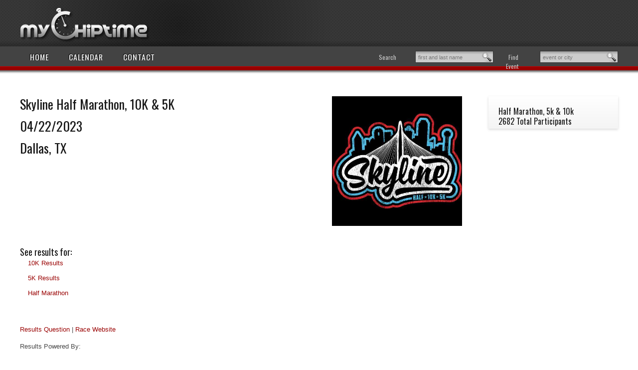

--- FILE ---
content_type: text/html; charset=UTF-8
request_url: https://mychiptime.com/searchevent.php?id=14841
body_size: 21215
content:
<!DOCTYPE html>
<!-- paulirish.com/2008/conditional-stylesheets-vs-css-hacks-answer-neither/ -->
<!--[if lt IE 7]> <html class="no-js lt-ie9 lt-ie8 lt-ie7" lang="en"> <![endif]-->
<!--[if IE 7]>    <html class="no-js lt-ie9 lt-ie8" lang="en"> <![endif]-->
<!--[if IE 8]>    <html class="no-js lt-ie9" lang="en"> <![endif]-->
<!--[if gt IE 8]><!--> <html class="no-js" lang="en"> <!--<![endif]-->
<head>
	<!-- Google tag (gtag.js) -->
	<script async src="https://www.googletagmanager.com/gtag/js?id=G-ZRMX5FF4ZT"></script>
	<script>
		window.dataLayer = window.dataLayer || [];
		function gtag(){dataLayer.push(arguments);}
		gtag('js', new Date());

		gtag('config', 'G-ZRMX5FF4ZT');
	</script>
	<meta charset="utf-8" />
	<!-- Set the viewport width to device width for mobile -->
	<meta name="viewport" content="width=device-width" />

	<title>MCT: Skyline Half Marathon, 10K & 5K 2023</title>
	<!-- Included CSS Files -->
	<link rel="stylesheet" href="stylesheets/foundation.css">
	<link rel="stylesheet" href="stylesheets/app.css">
	<link rel="stylesheet" href="https://fonts.googleapis.com/css?family=Oswald">
	<link rel="shortcut icon" href="https://www.mychiptime.com/favicon.ico"/>
	<link rel="stylesheet" href="dataTables/css/jquery.dataTables.css">
	<link type="text/css" rel="stylesheet" media="all" href="stylesheets/modal.css" />

	<script src="https://cdnjs.cloudflare.com/ajax/libs/jquery/2.2.1/jquery.min.js"></script>
	<script src="https://cdnjs.cloudflare.com/ajax/libs/moment.js/2.11.2/moment.min.js"></script>
	<script src="https://cdn.datatables.net/1.10.12/js/jquery.dataTables.min.js"></script>
	<script src="https://cdn.datatables.net/plug-ins/1.10.12/sorting/datetime-moment.js"></script>
	<link rel="stylesheet" href="dataTables/css/jquery.dataTables.css">
	<script src="https://code.jquery.com/ui/1.11.2/jquery-ui.js"></script>


	<script src="https://cdn.datatables.net/buttons/1.5.2/js/dataTables.buttons.min.js"></script>
	<!script src="//cdn.datatables.net/buttons/1.5.2/js/buttons.flash.min.js"><!/script>
	<script src="https://cdnjs.cloudflare.com/ajax/libs/jszip/3.1.3/jszip.min.js"></script>
	<script src="https://cdnjs.cloudflare.com/ajax/libs/pdfmake/0.1.36/pdfmake.min.js"></script>
	<script src="https://cdnjs.cloudflare.com/ajax/libs/pdfmake/0.1.36/vfs_fonts.js"></script>
	<script src="https://cdn.datatables.net/buttons/1.5.2/js/buttons.html5.min.js"></script>
	<script src="https://cdn.datatables.net/buttons/1.5.2/js/buttons.print.min.js"></script>

<script>
  function resizeIframe(obj) {
    obj.style.height = obj.contentWindow.document.body.scrollHeight + 'px';
  }
</script>
<!script src="//code.jquery.com/ui/1.11.2/jquery-ui.js"><!/script>
	<!-- Included CSS Files -->
<style>
.showName{
	font-size:200%;
	color:#1c1c1c;
	font-weight:bold;
	display:block;
	margin-bottom:8px;
	margin-top:10px;
}
.showPlace{
	margin-top:10px;
	font-size:250%;
	color:#1c1c1c;
	display:block;
	text-align:center;
}
.modal {
    display:    none;
    position:   fixed;
    z-index:    1000;
    top:        0;
    left:       0;
    height:     100%;
    width:      100%;
    background: rgba( 255, 255, 255, .8 ) 
                url('//i.stack.imgur.com/FhHRx.gif') 
                50% 50% 
                no-repeat;
/* When the body has the loading class, we turn
   the scrollbar off with overflow:hidden */
body.loading {
    overflow: hidden;   
}

/* Anytime the body has the loading class, our
   modal element will be visible */
body.loading .modal {
    display: block;
}


html, body, div, span, applet, object, iframe,
h1, h2, h3, h4, h5, h6, p, blockquote, pre,
a, abbr, acronym, address, big, cite, code,
del, dfn, em, font, img, ins, kbd, q, s, samp,
small, strike, strong, sub, sup, tt, var,
dl, dt, dd, ol, ul, li,
fieldset, form, label, legend,
table, caption, tbody, tfoot, thead, tr, th, td {
	margin: 0;
	padding: 0;
	border: 0;
	outline: 0;
	font-weight: inherit;
	font-style: inherit;
	font-size: 100%;
	font-family: inherit;
	vertical-align: baseline;
}
.new_tooltip {
  position: relative;
  display: inline-block;
}

.new_tooltip .new_tooltiptext {
  visibility: hidden;
  width: 120px;
  background-color: rgba(51,51,51,0.95);
  color: #FFF;
  text-align: center;
  border-radius: 6px;
  padding: 5px 0;
  
  /* Position the tooltip */
  position: absolute;
  z-index: 1;
  top: 100%;
  left: 50%;
  margin-left: -120px;
}

.new_tooltip:hover .new_tooltiptext {
  visibility: visible;
}
</style>


<script type="text/javascript">
$body = $("body");

$(document).on({
    ajaxStart: function() { $body.addClass("loading");    },
     ajaxStop: function() { $body.removeClass("loading"); }    
});

  var _gaq = _gaq || [];
  _gaq.push(['_setAccount', 'UA-1698810-3']);
  _gaq.push(['_trackPageview']);

  (function() {
    var ga = document.createElement('script'); ga.type = 'text/javascript'; ga.async = true;
    ga.src = ('https:' == document.location.protocol ? 'https://ssl' : 'http://www') + '.google-analytics.com/ga.js';
    var s = document.getElementsByTagName('script')[0]; s.parentNode.insertBefore(ga, s);
  })();
</script>
	<script>
	$(function() {
		$( "#from" ).datepicker({
			defaultDate: "+1w",
			changeMonth: true,
			numberOfMonths: 3,
			onSelect: function( selectedDate ) {
				$( "#to" ).datepicker( "option", "minDate", selectedDate );
			}
		});
		$( "#to" ).datepicker({
			defaultDate: "+1w",
			changeMonth: true,
			numberOfMonths: 3,
			onSelect: function( selectedDate ) {
				$( "#from" ).datepicker( "option", "maxDate", selectedDate );
			}
		});
	});
	</script>

	<script>
		function subMe(){
			document.getElementById('myresults').style.display = "block";
			var theParent = document.getElementById('myresults').parentNode;
		//	var d2=document.getElementById('myresults'); 
		//	theParent.removeChild(d2);
			$("#myresults").empty;
			
			
			var event_name = myForm.elements["event_name"].value;
			var city = myForm.elements["city"].value;
			var first_name = myForm.elements["first_name"].value;
			var last_name = myForm.elements["last_name"].value;
			var nDiv = document.createElement('div');
			myForm.elements["event_name"].value = "";
			myForm.elements["city"].value = "";
			myForm.elements["first_name"].value = "";
			myForm.elements["last_name"].value = "";
			var theURL2 = 'eSearch2.php?event_name='+event_name+'&first_name='+first_name+'&last_name='+last_name+'&city='+city;
			var garbage = _gaq.push(['_trackEvent', 'Searches', theURL2]);
		//	theURL2 = encodeURIComponent(theURL2);
			nDiv.setAttribute('id','myresults');
			$("#myresults").append("<center><img src='images/loading.gif' alt='loading...' border=0></center>");
		//	nDiv.innerHTML = "";
		//	Dom.add(nDiv,'result_div');
			$("#result_div").load(theURL2);
		//	$(nDiv).load(theURL2);
		}
		function hideResults(){
			document.getElementById('myresults').style.display = "none";
		}
	</script>
<script>
	function hideSortMe(){
		var dispmode = document.getElementById('sortby').style.display;
		if(dispmode == "none"){
			document.getElementById('sortby').style.display = "block";
			document.getElementById('sortIcon').src = "images/up.gif";
		}else{
			document.getElementById('sortby').style.display = "none";
			document.getElementById('sortIcon').src = "images/down.gif";
		}
	}
	function hideImage(bib){
		var dispmode = document.getElementById(bib).style.display;
		if(dispmode == "none"){
			document.getElementById(bib).style.display = "block";
		}else{
			document.getElementById(bib).style.display = "none";
		}
	}
</script>

	<script>
		function hideRows(bib){
			document.getElementById(bib).style.display = "none";
		}
		function hideResults(){
			document.getElementById('myresults').style.display = "none";
		}
		function searchUser(fname,lname,city,bib){
			var theVars = 'first_name='+fname+'&last_name='+lname;
		//	var theParent = document.getElementById('landingDIV').parentNode;
		//	var d2=document.getElementById('landingDIV'); 
			$("landingDIV").empty();
		//	theParent.removeChild(d2);
		//	var nDiv = document.createElement('div');
			
			theURL2 = 'searchthisuser.php?'+theVars;
			theURL2 = encodeURIComponent(theURL2);
		//	nDiv.setAttribute('id','landingDIV');
		//	var o = document.getElementById('parentDIV');
		//	o.style.visibility = 'visible';
			$("landingDIV").append("<center><img src='images/loading.gif' alt='loading...' border=0></center><br>");
		//	nDiv.innerHTML = "<center><img src='images/loading.gif' alt='loading...' border=0></center><br>";
		//	Dom.add(nDiv,'parentDIV');
		//	$(nDiv).load(theURL2);
			$("#landingDIV").load(theURL2);
		}
		function hideOverlay() {
			var o = document.getElementById('parentDIV');
			o.style.visibility = 'hidden';
		}
		function loadPreSearch(bib,id){
			searchPerson.elements["bib"].value = bib;
			searchPerson.elements["eID"].value = id;
			setTimeout("searchMe2(2,'')",1000);
		}
		function loadBib(bib){
			document.searchPerson.elements["bib"].value = bib;
			searchMe2(2);
		}
		function subContactForm(){
			var this_name = document.getElementById('name').value;
			var this_email = document.getElementById('addr').value;
			var this_phone = document.getElementById('phone').value;
			var this_comments = document.getElementById('comments').value;
			if(this_comments == ""){
				document.getElementById('commentwarning').style.display = "inline";
			}else{
				if(this_email == "" && this_phone == ""){
					document.getElementById('contactwarning').style.display = "inline";
				}else{
					document.getElementById("thiscontactform").submit();
				}
			}
		}
function enter_pressed(e){
	var keycode;
	if (window.event) keycode = window.event.keyCode; 
	else if (e) keycode = e.which; 
	else return false; 
	return (keycode == 13);
}
		function searchMe2(blee){
			var showExtra = document.getElementById('showExtra').value;
			if(blee == 9){
				showExtra = 1;
				blee = 2;
			}
			var biblist = document.getElementById('biblist').value;
			$("#landing").empty();
			var eID = document.searchPerson.elements["eID"].value;
			var garbage = _gaq.push(['_trackEvent', 'event load person', 'id', '']);
			if(blee == 3){
				var bib = 1111111111111;
				var biblist = '';
				var theVars = 'eID='+eID+'&bib='+bib+'&biblist='+biblist;
			}else if(blee == 2){
				var bib = document.searchPerson.elements["bib"].value;
				var sex = document.searchPerson.elements["sex"].value;
				var fname = document.searchPerson.elements["fname"].value;
				var lname = document.searchPerson.elements["lname"].value;
				var event_city = document.searchPerson.elements["event_city"].value;
				var event_state = document.searchPerson.elements["event_state"].value;
				var event_division = document.searchPerson.elements["division"].value;
				var col3 = document.searchPerson.elements["col3"].value;
				var theVars = 'eID='+eID;

				if(sex){
					theVars = theVars+'&sex='+sex;
				}
				if(bib){
					theVars = theVars+'&bib='+bib;	
				}
				if(fname){
					theVars = theVars+'&fname='+fname;	
				}
				if(lname){
					theVars = theVars+'&lname='+lname;	
				}
				if(event_city){
					theVars = theVars+'&event_city='+event_city;	
				}
				if(event_state){
					theVars = theVars+'&event_state='+event_state;	
				}
				if(event_division){
					event_division = event_division.replace(/\//,'@@@',event_division);
					event_division = encodeURIComponent(event_division);
					theVars = theVars+'&event_division='+event_division;	
				}
				if(col3){
					theVars = theVars+'&col3='+col3;
				}
				if(biblist){
					theVars = theVars+'&biblist='+biblist;
				}
				if(showExtra){
					theVars = theVars+'&showExtra='+showExtra;
				}
				if(showExtra){
					theVars = theVars+'&showall=1';
				}
			}else if(blee == 1){
				var theVars = 'eID='+eID;
				theVars = theVars+'&biblist='+biblist;
				theVars = theVars+'&showExtra=1';
			}else if(blee == 4){
				var exportme = document.getElementById('export').value;
				var theVars = 'eID='+eID;
				theVars = theVars+'&showExtra=1&showall=1&export='+exportme;
				
			}
			var theExport = document.searchPerson.elements["export"].value;
			if(theExport == 1){
				theVars = theVars+'&theExport='+theExport;
			}
		//	var nDiv = document.createElement('div');
			document.searchPerson.reset();
			document.searchPerson.elements["bib"].value = "";
	//		if(showExtra == 1){
				theURL2 = 'searchResultGen.php?'+theVars;
	//		}else{
	//			theURL2 = 'searchResultGenBeta.php?'+theVars;
	//		}
		//	theURL2 = encodeURIComponent(theURL2);
		_gaq.push(['_trackPageview',theURL2]);
		
		//	nDiv.setAttribute('id','landing');
			$("#landing").append("<center><img src='images/loading.gif' alt='loading...' border=0></center><br>");
		//	Dom.add(nDiv,'searchresults');
			$("#landing").load(theURL2);
	//		$("#div-gpt-ad-1467302646855-0").empty();
	//		refreshFirstSlot();
		}

	</script>
	
<script type="text/javascript">

  var _gaq = _gaq || [];
  _gaq.push(['_setAccount', 'UA-1698810-27']);
  _gaq.push(['_trackPageview']);

  (function() {
    var ga = document.createElement('script'); ga.type = 'text/javascript'; ga.async = true;
    ga.src = ('https:' == document.location.protocol ? 'https://ssl' : 'http://www') + '.google-analytics.com/ga.js';
    var s = document.getElementsByTagName('script')[0]; s.parentNode.insertBefore(ga, s);
  })();

</script>			

</head>


<body onload="loadBib('1111111111111');">
<div class="superModal" name="superModalDIV" id="superModalDIV">
	<div style="width:100%;margin:auto;">
		<div name="superDIV" id="superDIV" class="superDIV"></div>
	</div>
</div>
<script>(function(d, s, id) {
  var js, fjs = d.getElementsByTagName(s)[0];
  if (d.getElementById(id)) return;
  js = d.createElement(s); js.id = id;
  js.src = "//connect.facebook.net/en_US/all.js#xfbml=1";
  fjs.parentNode.insertBefore(js, fjs);
}(document, 'script', 'facebook-jssdk'));</script>

	<div id="fb-root"></div>	<!-- header -->

	<div class="container top-bar">
	<div class="attached">
		<div class="left">
			<a href="index.php"><img src="images/logo.png" alt="mychiptime.com"></a>
		</div>
		<div class="right hide-on-phones">
					</div>
	</div>
</div>
	
	<!-- nav bar -->
	<div class="container my-nav-bar">
	<div class="attached">
		<ul class="nav-bar left">
			<li >
				<a class="main" href="index.php">Home</a>
			</li>
			<li >
				<a class="main" href="calendar.php">Calendar</a>
			</li>
			<li >
				<a class="main" href="contact.php">Contact</a>
			</li>
		</ul>
		<div class="right hide-on-phones">
			<!-- search form -->
			<form id="eventsearch" action="calendar.php" method="get">
				<label for="events">Find Event</label>
				<fieldset class="search-fieldset">
					
					<input type="text" placeholder="event or city" value="" name="event">
					<input type="hidden" name="s" value="nav">
					<input class="input-search" type="submit" value="go">
				</fieldset>
			</form>
			<form id="resultsearch" action="calendar.php" method="get">
				<label for="results">Search</label>
				<fieldset class="search-fieldset">
					<input type="text" placeholder="first and last name" value="" name="person">
					<input type="hidden" name="s" value="nav">
					<input class="input-search" type="submit" value="go">
				</fieldset>
			</form>
			
		</div>
	</div>
</div>
	
	<!-- container -->
	<div class="container my-content">

		<div class="row">
			<div class="twelve columns">
				<!-- Main Content Column -->
				<div class="row">
				<div class="six columns">

<h1>Skyline Half Marathon, 10K & 5K</h1><h1>04/22/2023</h1><h1>Dallas, TX</h1></div><div class="three columns"><a href='https://www.runproject.org/events/skyline-half-race' title='Skyline Half Marathon, 10K & 5K' target='_new'><img src="https://mychiptime.com/logos/../logos/20220418124214jpeg" width="286" alt="Skyline Half Marathon, 10K & 5K"></a>	</div><div class="three columns"><div class="panel"><h4>Half Marathon, 5k & 10k<br>2682 Total Participants<br></h4>
</div></div></div><br><br><h3>See results for:</h3><ul><li>&nbsp;&nbsp;&nbsp;&nbsp;<a href='searchevent.php?id=14945'>10K Results</a></li><li>&nbsp;&nbsp;&nbsp;&nbsp;<a href='searchevent.php?id=14944'>5K Results</a></li><li>&nbsp;&nbsp;&nbsp;&nbsp;<a href='searchevent.php?id=14946'>Half Marathon</a></li></ul><br><div id="searchresults" style="overflow-x:auto;width:100%;"><div id="landing"></div></div>	<div class="clearfix" style="padding-bottom:20px;"></div>

				<div class="row">
					<div class="six columns">
						<p>
						<a href="contact.php?eID=14841">Results Question</a> | <a href='https://www.runproject.org/events/skyline-half-race' title='Half Marathon' target='_new'>Race Website</a>						<br>
						<p>Results Powered By:</p>
						<a href='//www.run-far.com' title='RunFar'><img src="https://mychiptime.com/images/runfarLogo.jpg" border=0></a><br><p><div class="fb-like" data-href="https://www.facebook.com/runfarusa" data-send="true" data-width="450" data-show-faces="false"></div></p>						</p>
					</div>
					<div class="six columns text-right">

					</div>
				</div>
					
			</div>			
				
		</div>

	</div>
	<!-- container -->
	
	<!-- footer -->
	<div class="container bottom-bar">
	<div class="attached">
		<div class="left">
			<ul>
				<li><a href="contact.php">Contact Us</a></li>
	         <li><a href="advertising.php">Advertising</a></li>
				<li><a href="privacy-policy.php">Privacy Statement</a></li>
				<li><a href="https://mychiptime.com/rss/sitemap.php">Site Map</a></li>
			</ul>
			<p>&copy;2026 MyChipTime.com is Powered By <a href='https://run-far.com' title=RunFAR>RunFAR Race Services</a></p>
		</div>
		<div class="right">
&nbsp;
		</div>
		<div class="text-center show-on-phones">

<!------ ads go here ------->

		</div>
	</div>
</div>
	
<div class="modal"><!-- Place at bottom of page --></div>
</body>
</html>

<script>
	function loadDetailModal(eventID,athleteID){
		var query = "detailsModal.php?eID="+eventID+"&athleteID="+athleteID;
		$("#superModalDIV").fadeIn(50);
		$("#superDIV").empty();
		$("#superDIV").load(query,function(){
			$("#superDIV").fadeIn(50);
			document.body.style.overflow = "hidden";
		});
	}
	function loadDetailModalBib(eventID,bib){
		var query = "detailsModal.php?eID="+eventID+"&bib="+bib;
		$("#superModalDIV").fadeIn(50);
		$("#superDIV").empty();
		$("#superDIV").load(query,function(){
			$("#superDIV").fadeIn(50);
			document.body.style.overflow = "hidden";
		});
	}
	function loadYoutube(eID,bib){
		var query = "loadYoutube.php?bib="+bib+"&eID="+eID;
		$("#superModalDIV").fadeIn(50);
		$("#superDIV").empty();
		$("#superDIV").load(query,function(){
			$("#superDIV").fadeIn(50);
			document.body.style.overflow = "hidden";
		});
	}
	function closeModal(){
		$("#superModalDIV").fadeOut(50);
		$("#superDIV").fadeOut(50);
		$("#superDIV").empty();
		document.body.style.overflow = "scroll";
	}
	function superSearchTeam(eID,teamName){
		var eID = $("#eID").val();
	//	var supersearch = $("#supersearch").val();
		var query = "supersearch.php?eID="+eID+"&teamName="+teamName;
		query = encodeURI(query);
		$("#landing").empty();
		$("#landing").load(query);
	}
	function superSearchDivision(eID,division){
		var eID = $("#eID").val();
	//	var supersearch = $("#supersearch").val();
		var query = "supersearch.php?eID="+eID+"&division="+division;
		query = encodeURI(query);
		$("#landing").empty();
		$("#landing").load(query);
	}
	function superSearch(){
		var eID = $("#eID").val();
		var supersearch = $("#supersearch").val();
		var query = "supersearch.php?eID="+eID+"&supersearch="+supersearch;
		query = encodeURI(query);
		$("#landing").empty();
		$("#landing").load(query);
	}
	$(document).on('keyup', '#supersearch', function(event){
		event.stopPropagation();
		if(event.keyCode == 13){
			superSearch();
			return false;
		}
	});
</script>
<style>
	.superModal {
		display: none;
		  position: absolute;
		  top:0;
		  left:0;
		  height:100%;
		  width: 100%;
		background-image: url("images/opaque_background.png");
		z-index:9999;
	}
	.superDIV {
		width: 100vW;
		height: 100vH;
		background-color: #FFF;
		border: 3px solid #000;
		position: fixed;
	//	top: 70px;
	//	left: 325px;
		display: none;
		z-index: 1000005;
		background-color:#FFF;
	//	border-radius:10px;
	//	box-shadow:#f9f9f9 7px 7px;
	}
	.eventSpan {
		float: left;
	}
	.nameSpan {
		float:right;
		display:inline-block;
		border:0;
	}
	.participantDetailDIV{
		margin:auto;
		width:600px;
		overflow-y:auto;
	}
	.placeTable {
		width:600px;
		margin:auto;
	}
* {
  box-sizing: border-box;
  font-size:80%;
}

.flex-container {
  display: flex;
  flex-direction: row;
  font-size: 30px;
  text-align: center;
}

.flex-item {
  padding: 10px;
  flex: 50%;
  font-size:18px;
  line-height:30px;
}
.modalLogo{
	max-width: 300px;
}
	@media only screen and (max-width: 760px),(min-device-width: 768px) and (max-device-width: 1024px)  {
		.superDIV {
			width: 100%;
			height: 100%;
			position:fixed;
			top:0px;
			left:0px;
		}
		.eventSpan {
			display:block;
			float:none;
		}
		.nameSpan {
			margin-top:10px;
			display:block;
			float:none;
		}
		.participantDetailDIV{
			margin:auto;
			width:100%;
			overflow-y:auto;
			height:100vH;
		}
		.modalLogo{
			max-width: 80%;
		}
		.flex-container {
			flex-direction: column;
		}
	}
</style>


--- FILE ---
content_type: text/javascript; charset=utf-8
request_url: https://cdn.datatables.net/buttons/1.5.2/js/dataTables.buttons.min.js
body_size: 5073
content:
/*!
 Buttons for DataTables 1.5.2
 ©2016-2018 SpryMedia Ltd - datatables.net/license
*/
(function(d){"function"===typeof define&&define.amd?define(["jquery","datatables.net"],function(n){return d(n,window,document)}):"object"===typeof exports?module.exports=function(n,o){n||(n=window);if(!o||!o.fn.dataTable)o=require("datatables.net")(n,o).$;return d(o,n,n.document)}:d(jQuery,window,document)})(function(d,n,o,m){var i=d.fn.dataTable,x=0,y=0,k=i.ext.buttons,l=function(a,b){"undefined"===typeof b&&(b={});!0===b&&(b={});d.isArray(b)&&(b={buttons:b});this.c=d.extend(!0,{},l.defaults,b);
b.buttons&&(this.c.buttons=b.buttons);this.s={dt:new i.Api(a),buttons:[],listenKeys:"",namespace:"dtb"+x++};this.dom={container:d("<"+this.c.dom.container.tag+"/>").addClass(this.c.dom.container.className)};this._constructor()};d.extend(l.prototype,{action:function(a,b){var c=this._nodeToButton(a);if(b===m)return c.conf.action;c.conf.action=b;return this},active:function(a,b){var c=this._nodeToButton(a),e=this.c.dom.button.active,c=d(c.node);if(b===m)return c.hasClass(e);c.toggleClass(e,b===m?!0:
b);return this},add:function(a,b){var c=this.s.buttons;if("string"===typeof b){for(var e=b.split("-"),c=this.s,d=0,h=e.length-1;d<h;d++)c=c.buttons[1*e[d]];c=c.buttons;b=1*e[e.length-1]}this._expandButton(c,a,!1,b);this._draw();return this},container:function(){return this.dom.container},disable:function(a){a=this._nodeToButton(a);d(a.node).addClass(this.c.dom.button.disabled);return this},destroy:function(){d("body").off("keyup."+this.s.namespace);var a=this.s.buttons.slice(),b,c;b=0;for(c=a.length;b<
c;b++)this.remove(a[b].node);this.dom.container.remove();a=this.s.dt.settings()[0];b=0;for(c=a.length;b<c;b++)if(a.inst===this){a.splice(b,1);break}return this},enable:function(a,b){if(!1===b)return this.disable(a);var c=this._nodeToButton(a);d(c.node).removeClass(this.c.dom.button.disabled);return this},name:function(){return this.c.name},node:function(a){a=this._nodeToButton(a);return d(a.node)},processing:function(a,b){var c=this._nodeToButton(a);if(b===m)return d(c.node).hasClass("processing");
d(c.node).toggleClass("processing",b);return this},remove:function(a){var b=this._nodeToButton(a),c=this._nodeToHost(a),e=this.s.dt;if(b.buttons.length)for(var g=b.buttons.length-1;0<=g;g--)this.remove(b.buttons[g].node);b.conf.destroy&&b.conf.destroy.call(e.button(a),e,d(a),b.conf);this._removeKey(b.conf);d(b.node).remove();a=d.inArray(b,c);c.splice(a,1);return this},text:function(a,b){var c=this._nodeToButton(a),e=this.c.dom.collection.buttonLiner,e=c.inCollection&&e&&e.tag?e.tag:this.c.dom.buttonLiner.tag,
g=this.s.dt,h=d(c.node),f=function(a){return"function"===typeof a?a(g,h,c.conf):a};if(b===m)return f(c.conf.text);c.conf.text=b;e?h.children(e).html(f(b)):h.html(f(b));return this},_constructor:function(){var a=this,b=this.s.dt,c=b.settings()[0],e=this.c.buttons;c._buttons||(c._buttons=[]);c._buttons.push({inst:this,name:this.c.name});for(var g=0,h=e.length;g<h;g++)this.add(e[g]);b.on("destroy",function(b,e){e===c&&a.destroy()});d("body").on("keyup."+this.s.namespace,function(b){if(!o.activeElement||
o.activeElement===o.body){var c=String.fromCharCode(b.keyCode).toLowerCase();a.s.listenKeys.toLowerCase().indexOf(c)!==-1&&a._keypress(c,b)}})},_addKey:function(a){a.key&&(this.s.listenKeys+=d.isPlainObject(a.key)?a.key.key:a.key)},_draw:function(a,b){a||(a=this.dom.container,b=this.s.buttons);a.children().detach();for(var c=0,e=b.length;c<e;c++)a.append(b[c].inserter),a.append(" "),b[c].buttons&&b[c].buttons.length&&this._draw(b[c].collection,b[c].buttons)},_expandButton:function(a,b,c,e){for(var g=
this.s.dt,h=0,b=!d.isArray(b)?[b]:b,f=0,q=b.length;f<q;f++){var j=this._resolveExtends(b[f]);if(j)if(d.isArray(j))this._expandButton(a,j,c,e);else{var p=this._buildButton(j,c);if(p){e!==m?(a.splice(e,0,p),e++):a.push(p);if(p.conf.buttons){var u=this.c.dom.collection;p.collection=d("<"+u.tag+"/>").addClass(u.className).attr("role","menu");p.conf._collection=p.collection;this._expandButton(p.buttons,p.conf.buttons,!0,e)}j.init&&j.init.call(g.button(p.node),g,d(p.node),j);h++}}}},_buildButton:function(a,
b){var c=this.c.dom.button,e=this.c.dom.buttonLiner,g=this.c.dom.collection,h=this.s.dt,f=function(b){return"function"===typeof b?b(h,j,a):b};b&&g.button&&(c=g.button);b&&g.buttonLiner&&(e=g.buttonLiner);if(a.available&&!a.available(h,a))return!1;var q=function(a,b,c,e){e.action.call(b.button(c),a,b,c,e);d(b.table().node()).triggerHandler("buttons-action.dt",[b.button(c),b,c,e])},g=a.tag||c.tag,j=d("<"+g+"/>").addClass(c.className).attr("tabindex",this.s.dt.settings()[0].iTabIndex).attr("aria-controls",
this.s.dt.table().node().id).on("click.dtb",function(b){b.preventDefault();!j.hasClass(c.disabled)&&a.action&&q(b,h,j,a);j.blur()}).on("keyup.dtb",function(b){b.keyCode===13&&!j.hasClass(c.disabled)&&a.action&&q(b,h,j,a)});"a"===g.toLowerCase()&&j.attr("href","#");"button"===g.toLowerCase()&&j.attr("type","button");e.tag?(g=d("<"+e.tag+"/>").html(f(a.text)).addClass(e.className),"a"===e.tag.toLowerCase()&&g.attr("href","#"),j.append(g)):j.html(f(a.text));!1===a.enabled&&j.addClass(c.disabled);a.className&&
j.addClass(a.className);a.titleAttr&&j.attr("title",f(a.titleAttr));a.attr&&j.attr(a.attr);a.namespace||(a.namespace=".dt-button-"+y++);e=(e=this.c.dom.buttonContainer)&&e.tag?d("<"+e.tag+"/>").addClass(e.className).append(j):j;this._addKey(a);return{conf:a,node:j.get(0),inserter:e,buttons:[],inCollection:b,collection:null}},_nodeToButton:function(a,b){b||(b=this.s.buttons);for(var c=0,e=b.length;c<e;c++){if(b[c].node===a)return b[c];if(b[c].buttons.length){var d=this._nodeToButton(a,b[c].buttons);
if(d)return d}}},_nodeToHost:function(a,b){b||(b=this.s.buttons);for(var c=0,e=b.length;c<e;c++){if(b[c].node===a)return b;if(b[c].buttons.length){var d=this._nodeToHost(a,b[c].buttons);if(d)return d}}},_keypress:function(a,b){if(!b._buttonsHandled){var c=function(e){for(var g=0,h=e.length;g<h;g++){var f=e[g].conf,q=e[g].node;if(f.key)if(f.key===a)b._buttonsHandled=!0,d(q).click();else if(d.isPlainObject(f.key)&&f.key.key===a&&(!f.key.shiftKey||b.shiftKey))if(!f.key.altKey||b.altKey)if(!f.key.ctrlKey||
b.ctrlKey)if(!f.key.metaKey||b.metaKey)b._buttonsHandled=!0,d(q).click();e[g].buttons.length&&c(e[g].buttons)}};c(this.s.buttons)}},_removeKey:function(a){if(a.key){var b=d.isPlainObject(a.key)?a.key.key:a.key,a=this.s.listenKeys.split(""),b=d.inArray(b,a);a.splice(b,1);this.s.listenKeys=a.join("")}},_resolveExtends:function(a){for(var b=this.s.dt,c,e,g=function(c){for(var e=0;!d.isPlainObject(c)&&!d.isArray(c);){if(c===m)return;if("function"===typeof c){if(c=c(b,a),!c)return!1}else if("string"===
typeof c){if(!k[c])throw"Unknown button type: "+c;c=k[c]}e++;if(30<e)throw"Buttons: Too many iterations";}return d.isArray(c)?c:d.extend({},c)},a=g(a);a&&a.extend;){if(!k[a.extend])throw"Cannot extend unknown button type: "+a.extend;var h=g(k[a.extend]);if(d.isArray(h))return h;if(!h)return!1;c=h.className;a=d.extend({},h,a);c&&a.className!==c&&(a.className=c+" "+a.className);var f=a.postfixButtons;if(f){a.buttons||(a.buttons=[]);c=0;for(e=f.length;c<e;c++)a.buttons.push(f[c]);a.postfixButtons=null}if(f=
a.prefixButtons){a.buttons||(a.buttons=[]);c=0;for(e=f.length;c<e;c++)a.buttons.splice(c,0,f[c]);a.prefixButtons=null}a.extend=h.extend}return a}});l.background=function(a,b,c){c===m&&(c=400);a?d("<div/>").addClass(b).css("display","none").appendTo("body").fadeIn(c):d("body > div."+b).fadeOut(c,function(){d(this).removeClass(b).remove()})};l.instanceSelector=function(a,b){if(!a)return d.map(b,function(a){return a.inst});var c=[],e=d.map(b,function(a){return a.name}),g=function(a){if(d.isArray(a))for(var f=
0,q=a.length;f<q;f++)g(a[f]);else"string"===typeof a?-1!==a.indexOf(",")?g(a.split(",")):(a=d.inArray(d.trim(a),e),-1!==a&&c.push(b[a].inst)):"number"===typeof a&&c.push(b[a].inst)};g(a);return c};l.buttonSelector=function(a,b){for(var c=[],e=function(a,b,c){for(var d,g,f=0,h=b.length;f<h;f++)if(d=b[f])g=c!==m?c+f:f+"",a.push({node:d.node,name:d.conf.name,idx:g}),d.buttons&&e(a,d.buttons,g+"-")},g=function(a,b){var f,h,i=[];e(i,b.s.buttons);f=d.map(i,function(a){return a.node});if(d.isArray(a)||a instanceof
d){f=0;for(h=a.length;f<h;f++)g(a[f],b)}else if(null===a||a===m||"*"===a){f=0;for(h=i.length;f<h;f++)c.push({inst:b,node:i[f].node})}else if("number"===typeof a)c.push({inst:b,node:b.s.buttons[a].node});else if("string"===typeof a)if(-1!==a.indexOf(",")){i=a.split(",");f=0;for(h=i.length;f<h;f++)g(d.trim(i[f]),b)}else if(a.match(/^\d+(\-\d+)*$/))f=d.map(i,function(a){return a.idx}),c.push({inst:b,node:i[d.inArray(a,f)].node});else if(-1!==a.indexOf(":name")){var k=a.replace(":name","");f=0;for(h=
i.length;f<h;f++)i[f].name===k&&c.push({inst:b,node:i[f].node})}else d(f).filter(a).each(function(){c.push({inst:b,node:this})});else"object"===typeof a&&a.nodeName&&(i=d.inArray(a,f),-1!==i&&c.push({inst:b,node:f[i]}))},h=0,f=a.length;h<f;h++)g(b,a[h]);return c};l.defaults={buttons:["copy","excel","csv","pdf","print"],name:"main",tabIndex:0,dom:{container:{tag:"div",className:"dt-buttons"},collection:{tag:"div",className:"dt-button-collection"},button:{tag:"button",className:"dt-button",active:"active",
disabled:"disabled"},buttonLiner:{tag:"span",className:""}}};l.version="1.5.2";d.extend(k,{collection:{text:function(a){return a.i18n("buttons.collection","Collection")},className:"buttons-collection",action:function(a,b,c,e){var g=d(c).parents("div.dt-button-collection"),a=c.position(),h=d(b.table().container()),f=!1,i=c;g.length&&(f=d(".dt-button-collection").position(),i=g,d("body").trigger("click.dtb-collection"));i.parents("body")[0]!==o.body&&(i=o.body.lastChild);e._collection.addClass(e.collectionLayout).css("display",
"none").insertAfter(i).fadeIn(e.fade);g=e._collection.css("position");f&&"absolute"===g?e._collection.css({top:f.top,left:f.left}):"absolute"===g?(e._collection.css({top:a.top+c.outerHeight(),left:a.left}),f=h.offset().top+h.height(),f=a.top+c.outerHeight()+e._collection.outerHeight()-f,g=a.top-e._collection.outerHeight(),g=h.offset().top-g,(f>g||e.dropup)&&e._collection.css("top",a.top-e._collection.outerHeight()-5),f=a.left+e._collection.outerWidth(),h=h.offset().left+h.width(),f>h&&e._collection.css("left",
a.left-(f-h)),c=c.offset().left+e._collection.outerWidth(),c>d(n).width()&&e._collection.css("left",a.left-(c-d(n).width()))):(c=e._collection.height()/2,c>d(n).height()/2&&(c=d(n).height()/2),e._collection.css("marginTop",-1*c));e.background&&l.background(!0,e.backgroundClassName,e.fade);var j=function(){e._collection.fadeOut(e.fade,function(){e._collection.detach()});d("div.dt-button-background").off("click.dtb-collection");l.background(false,e.backgroundClassName,e.fade);d("body").off(".dtb-collection");
b.off("buttons-action.b-internal")};setTimeout(function(){d("div.dt-button-background").on("click.dtb-collection",function(){});d("body").on("click.dtb-collection",function(a){var b=d.fn.addBack?"addBack":"andSelf";d(a.target).parents()[b]().filter(e._collection).length||j()}).on("keyup.dtb-collection",function(a){a.keyCode===27&&j()});if(e.autoClose)b.on("buttons-action.b-internal",function(){j()})},10)},background:!0,collectionLayout:"",backgroundClassName:"dt-button-background",autoClose:!1,fade:400,
attr:{"aria-haspopup":!0}},copy:function(a,b){if(k.copyHtml5)return"copyHtml5";if(k.copyFlash&&k.copyFlash.available(a,b))return"copyFlash"},csv:function(a,b){if(k.csvHtml5&&k.csvHtml5.available(a,b))return"csvHtml5";if(k.csvFlash&&k.csvFlash.available(a,b))return"csvFlash"},excel:function(a,b){if(k.excelHtml5&&k.excelHtml5.available(a,b))return"excelHtml5";if(k.excelFlash&&k.excelFlash.available(a,b))return"excelFlash"},pdf:function(a,b){if(k.pdfHtml5&&k.pdfHtml5.available(a,b))return"pdfHtml5";
if(k.pdfFlash&&k.pdfFlash.available(a,b))return"pdfFlash"},pageLength:function(a){var a=a.settings()[0].aLengthMenu,b=d.isArray(a[0])?a[0]:a,c=d.isArray(a[0])?a[1]:a,e=function(a){return a.i18n("buttons.pageLength",{"-1":"Show all rows",_:"Show %d rows"},a.page.len())};return{extend:"collection",text:e,className:"buttons-page-length",autoClose:!0,buttons:d.map(b,function(a,b){return{text:c[b],className:"button-page-length",action:function(b,c){c.page.len(a).draw()},init:function(b,c,e){var d=this,
c=function(){d.active(b.page.len()===a)};b.on("length.dt"+e.namespace,c);c()},destroy:function(a,b,c){a.off("length.dt"+c.namespace)}}}),init:function(a,b,c){var d=this;a.on("length.dt"+c.namespace,function(){d.text(e(a))})},destroy:function(a,b,c){a.off("length.dt"+c.namespace)}}}});i.Api.register("buttons()",function(a,b){b===m&&(b=a,a=m);this.selector.buttonGroup=a;var c=this.iterator(!0,"table",function(c){if(c._buttons)return l.buttonSelector(l.instanceSelector(a,c._buttons),b)},!0);c._groupSelector=
a;return c});i.Api.register("button()",function(a,b){var c=this.buttons(a,b);1<c.length&&c.splice(1,c.length);return c});i.Api.registerPlural("buttons().active()","button().active()",function(a){return a===m?this.map(function(a){return a.inst.active(a.node)}):this.each(function(b){b.inst.active(b.node,a)})});i.Api.registerPlural("buttons().action()","button().action()",function(a){return a===m?this.map(function(a){return a.inst.action(a.node)}):this.each(function(b){b.inst.action(b.node,a)})});i.Api.register(["buttons().enable()",
"button().enable()"],function(a){return this.each(function(b){b.inst.enable(b.node,a)})});i.Api.register(["buttons().disable()","button().disable()"],function(){return this.each(function(a){a.inst.disable(a.node)})});i.Api.registerPlural("buttons().nodes()","button().node()",function(){var a=d();d(this.each(function(b){a=a.add(b.inst.node(b.node))}));return a});i.Api.registerPlural("buttons().processing()","button().processing()",function(a){return a===m?this.map(function(a){return a.inst.processing(a.node)}):
this.each(function(b){b.inst.processing(b.node,a)})});i.Api.registerPlural("buttons().text()","button().text()",function(a){return a===m?this.map(function(a){return a.inst.text(a.node)}):this.each(function(b){b.inst.text(b.node,a)})});i.Api.registerPlural("buttons().trigger()","button().trigger()",function(){return this.each(function(a){a.inst.node(a.node).trigger("click")})});i.Api.registerPlural("buttons().containers()","buttons().container()",function(){var a=d(),b=this._groupSelector;this.iterator(!0,
"table",function(c){if(c._buttons)for(var c=l.instanceSelector(b,c._buttons),d=0,g=c.length;d<g;d++)a=a.add(c[d].container())});return a});i.Api.register("button().add()",function(a,b){var c=this.context;c.length&&(c=l.instanceSelector(this._groupSelector,c[0]._buttons),c.length&&c[0].add(b,a));return this.button(this._groupSelector,a)});i.Api.register("buttons().destroy()",function(){this.pluck("inst").unique().each(function(a){a.destroy()});return this});i.Api.registerPlural("buttons().remove()",
"buttons().remove()",function(){this.each(function(a){a.inst.remove(a.node)});return this});var r;i.Api.register("buttons.info()",function(a,b,c){var e=this;if(!1===a)return d("#datatables_buttons_info").fadeOut(function(){d(this).remove()}),clearTimeout(r),r=null,this;r&&clearTimeout(r);d("#datatables_buttons_info").length&&d("#datatables_buttons_info").remove();d('<div id="datatables_buttons_info" class="dt-button-info"/>').html(a?"<h2>"+a+"</h2>":"").append(d("<div/>")["string"===typeof b?"html":
"append"](b)).css("display","none").appendTo("body").fadeIn();c!==m&&0!==c&&(r=setTimeout(function(){e.buttons.info(!1)},c));return this});i.Api.register("buttons.exportData()",function(a){if(this.context.length){var b=new i.Api(this.context[0]),c=d.extend(!0,{},{rows:null,columns:"",modifier:{search:"applied",order:"applied"},orthogonal:"display",stripHtml:!0,stripNewlines:!0,decodeEntities:!0,trim:!0,format:{header:function(a){return e(a)},footer:function(a){return e(a)},body:function(a){return e(a)}},
customizeData:null},a),e=function(a){if("string"!==typeof a)return a;a=a.replace(/<script\b[^<]*(?:(?!<\/script>)<[^<]*)*<\/script>/gi,"");a=a.replace(/<!\-\-.*?\-\->/g,"");c.stripHtml&&(a=a.replace(/<[^>]*>/g,""));c.trim&&(a=a.replace(/^\s+|\s+$/g,""));c.stripNewlines&&(a=a.replace(/\n/g," "));c.decodeEntities&&(v.innerHTML=a,a=v.value);return a},a=b.columns(c.columns).indexes().map(function(a){var d=b.column(a).header();return c.format.header(d.innerHTML,a,d)}).toArray(),g=b.table().footer()?b.columns(c.columns).indexes().map(function(a){var d=
b.column(a).footer();return c.format.footer(d?d.innerHTML:"",a,d)}).toArray():null,h=d.extend({},c.modifier);b.select&&"function"===typeof b.select.info&&h.selected===m&&b.rows(c.rows,d.extend({selected:!0},h)).any()&&d.extend(h,{selected:!0});for(var h=b.rows(c.rows,h).indexes().toArray(),f=b.cells(h,c.columns),h=f.render(c.orthogonal).toArray(),f=f.nodes().toArray(),k=a.length,j=[],l=0,n=0,o=0<k?h.length/k:0;n<o;n++){for(var r=[k],s=0;s<k;s++)r[s]=c.format.body(h[l],n,s,f[l]),l++;j[n]=r}a={header:a,
footer:g,body:j};c.customizeData&&c.customizeData(a);return a}});i.Api.register("buttons.exportInfo()",function(a){a||(a={});var b;var c=a;b="*"===c.filename&&"*"!==c.title&&c.title!==m&&null!==c.title&&""!==c.title?c.title:c.filename;"function"===typeof b&&(b=b());b===m||null===b?b=null:(-1!==b.indexOf("*")&&(b=d.trim(b.replace("*",d("head > title").text()))),b=b.replace(/[^a-zA-Z0-9_\u00A1-\uFFFF\.,\-_ !\(\)]/g,""),(c=t(c.extension))||(c=""),b+=c);c=t(a.title);c=null===c?null:-1!==c.indexOf("*")?
c.replace("*",d("head > title").text()||"Exported data"):c;return{filename:b,title:c,messageTop:w(this,a.message||a.messageTop,"top"),messageBottom:w(this,a.messageBottom,"bottom")}});var t=function(a){return null===a||a===m?null:"function"===typeof a?a():a},w=function(a,b,c){b=t(b);if(null===b)return null;a=d("caption",a.table().container()).eq(0);return"*"===b?a.css("caption-side")!==c?null:a.length?a.text():"":b},v=d("<textarea/>")[0];d.fn.dataTable.Buttons=l;d.fn.DataTable.Buttons=l;d(o).on("init.dt plugin-init.dt",
function(a,b){if("dt"===a.namespace){var c=b.oInit.buttons||i.defaults.buttons;c&&!b._buttons&&(new l(b,c)).container()}});i.ext.feature.push({fnInit:function(a){var a=new i.Api(a),b=a.init().buttons||i.defaults.buttons;return(new l(a,b)).container()},cFeature:"B"});return l});
